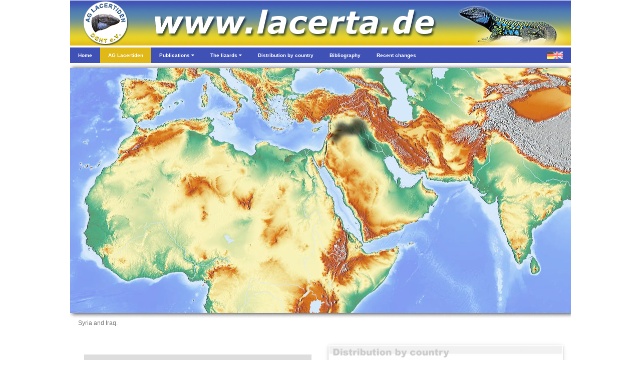

--- FILE ---
content_type: text/html; charset=UTF-8
request_url: https://lacerta.de/AS/Taxon.php?Genus=49&Species=256
body_size: 47150
content:

<!DOCTYPE html>
<html>

	<head>
				<meta charset="utf-8">
		<meta name="viewport" content="width=device-width, initial-scale=1.0">
		<link rel="stylesheet" href="Includes/css/w3.css">
		<link rel="stylesheet" href="Includes/css/Header.css">
		<link rel="stylesheet" href="https://cdnjs.cloudflare.com/ajax/libs/font-awesome/4.6.3/css/font-awesome.min.css">
		<script>
			function myMenuFunction1() {
				var x = document.getElementById("menuLeft");
				var y = document.getElementById("menuOverlay");
				if (x.className.indexOf("w3-show") == -1) {
				x.className += " w3-show";
				} else {
				x.className = x.className.replace(" w3-show", "");
				}
				if (y.className.indexOf("w3-show") == -1) {
				y.className += " w3-show";
				} else {
				y.className = y.className.replace(" w3-show", "");
				}
			}
			function myMenuFunction2() {
				var y = document.getElementById("myDropnavPublications");
				y.className = y.className.replace(" w3-show", "");
				var x = document.getElementById("myDropnavLizards");
				if (x.className.indexOf("w3-show") == -1) {
					x.className += " w3-show";
				} else {
					x.className = x.className.replace(" w3-show", "");
				}
			}
			function myMenuFunction3() {
				var x = document.getElementById("myDropnavLizards");
				x.className = x.className.replace(" w3-show", "");
			}
			function myMenuFunction4() {
				var y = document.getElementById("myDropnavLizards");
				y.className = y.className.replace(" w3-show", "");
				var x = document.getElementById("myDropnavPublications");
				if (x.className.indexOf("w3-show") == -1) {
					x.className += " w3-show";
				} else {
					x.className = x.className.replace(" w3-show", "");
				}
			}
			function myMenuFunction5() {
				var x = document.getElementById("myDropnavPublications");
				x.className = x.className.replace(" w3-show", "");
			}
			function myAccordionFunction1() {
				var x = document.getElementById("Accordion1");
    			if (x.className.indexOf("w3-show") == -1) {
					x.className += " w3-show";
    			} else {
        			x.className = x.className.replace(" w3-show", "");
    			}
			}
			function myAccordionFunction2() {
				var x = document.getElementById("Accordion2");
    			if (x.className.indexOf("w3-show") == -1) {
					x.className += " w3-show";
    			} else {
        			x.className = x.className.replace(" w3-show", "");
    			}
			}
			function myAccordionFunction3() {
				var x = document.getElementById("Accordion3");
    			if (x.className.indexOf("w3-show") == -1) {
					x.className += " w3-show";
    			} else {
        			x.className = x.className.replace(" w3-show", "");
    			}
			}
			function myAccordionFunction4() {
				var x = document.getElementById("Accordion4");
    			if (x.className.indexOf("w3-show") == -1) {
					x.className += " w3-show";
    			} else {
        			x.className = x.className.replace(" w3-show", "");
    			}
			}
		</script>

<title>Acanthodactylus orientalis  ANGEL, 1936</title>	 	<script type="text/javascript">
    		function nav()
   			{
   			var w = document.myform.mylist.selectedIndex;
   			var url_add = document.myform.mylist.options[w].value;
   			window.location.href = url_add;
   			}
   			function w3_open(id) {
  	 			var x = 'id'+id;
  				document.getElementById(x).style.display = "block";
			}
			function w3_close(id) {
				var x = 'id'+id;
  				document.getElementById(x).style.display = "none";
			}
			function w4_open(id) {
  	 			var x = 'idX'+id;
  				document.getElementById(x).style.display = "block";
			}
			function w4_close(id) {
				var x = 'idX'+id;
  				document.getElementById(x).style.display = "none";
			}
    	</script>
	</head>
  	
  	<body>
  		<div id="body_content" style="margin-bottom: 0px; margin-left: auto; margin-right: auto; margin-top: 0px; overflow: visible; position: relative; word-wrap: break-word;  background: #ffffff; text-align: left; max-width: 1000px; ">
					<img class="w3-hide-large" src="/AF/Images/Menu/MenuHeader.jpg" alt="" style="width:100%"><img class="w3-hide-small w3-hide-medium" src="/AF/Images/Menu/MenuHeader.jpg" alt="" style="width:1000px">		<div style="position:relative; z-index: 8">
			<ul class="w3-navbar w3-indigo w3-tiny w3-left-align" style="width:100%">
				<li class="w3-hide-large w3-opennav w3-left"><a class="w3-hover-indigo" href="javascript:void(0)" onclick="myMenuFunction1()"><img src="/AF/Images/Menu/MenuBars.png" alt="" style="width:100%"/></a></li>				<li><a class="w3-hide-small w3-hide-medium w3-hover-black" href="Home.php"><b>Home</b></a></li>
				<li><a style="background-color:#e0b818" class="w3-hide-small w3-hide-medium w3-hover-black" href="AGLacertiden1.php"><b>AG Lacertiden</b></a></li>
				<li><a class="w3-hide-small w3-hide-medium w3-hover-black" href="javascript:void(0)" onclick="myMenuFunction4()"><b>Publications <i class="fa fa-caret-down"></i></b></a></li>								<li><a class="w3-hide-small w3-hide-medium w3-hover-black" href="javascript:void(0)" onclick="myMenuFunction2()"><b>The lizards <i class="fa fa-caret-down"></i></b></a></li>								<li><a class="w3-hide-small w3-hide-medium w3-hide-medium w3-hover-black" href="Verbreitung.php"><b>Distribution by country</b></a></li>								<li><a class="w3-hide-small w3-hide-medium w3-hover-black" href="Bibliografie.php"><b>Bibliography</b></a></li>								<li><a class="w3-hide-small w3-hide-medium w3-hover-black" href="Neu.php"><b>Recent changes</b></a></li>								<li class="w3-opennav w3-right"><a class="w3-hover-indigo" href="Taxon.php?Genus=49&Species=256&Lang=ger"><img src="/AF/Images/Menu/MenuFlag.png" alt="" style="width:100%"></a></li>			</ul>
			
			<div id="menuOverlay" class="w3-overlay" onclick="myMenuFunction1()" style="cursor:pointer"></div>
			<div id="menuLeft" class="w3-sidenav w3-animate-left w3-indigo w3-hide w3-hide-large w3-top w3-left-align" style="width:280px; z-index:9">
						<div class="w3-container">
							<div style="height: 11px; line-height: 11px; " class="bumper"></div>
							<div class="w3-row">
								<div class="w3-col s1 m1">
									<div style="height: 5px; line-height: 5px; " class="bumper"></div>
									<img src="/AF/Images/Menu/HomeIcon.jpg"  style="border: none; " onMouseOver="this.src='/AF/Images/Menu/HomeIconHL.jpg';" onMouseOut="this.src='/AF/Images/Menu/HomeIcon.jpg';" onClick="parent.location='Home.php'"/>								</div>
								<div class="w3-col s11 m11">
									<span onclick="myMenuFunction1()" class="w3-closebtn" >&times;</span>
								</div>
							</div>
							<div style="height: 11px; line-height: 11px; " class="bumper"></div>
						</div>
						<div class="w3-accordion w3-theme-d1">
    						<a onclick="myAccordionFunction1()" class="w3-small w3-border-bottom" href="#"><b>Home <i class="fa fa-caret-down"></i></b></a>
    						<div id="Accordion1" class="w3-accordion-content w3-theme-l1 w3-card-4">
      							<a class="w3-small w3-border-bottom" href="Impressum.php">&nbsp;&nbsp;&nbsp;&nbsp;Colophon</a>																<a class="w3-small w3-border-bottom" href="Datenschutz.php">&nbsp;&nbsp;&nbsp;&nbsp;Privacy Policy</a>																<a class="w3-small w3-border-bottom" href="Hilfe.php">&nbsp;&nbsp;&nbsp;&nbsp;Help us</a>																<a class="w3-small w3-border-bottom" href="Fachverlage.php">&nbsp;&nbsp;&nbsp;&nbsp;Links to publishers</a>																<a class="w3-small w3-border-bottom" href="Links.php">&nbsp;&nbsp;&nbsp;&nbsp;Links to other websites</a>																<a class="w3-small w3-border-bottom" href="Zuchter.php">&nbsp;&nbsp;&nbsp;&nbsp;Breeders</a>								    						</div>
  						</div>
						<div class="w3-accordion w3-yellow">
							<a onclick="myAccordionFunction2()" class="w3-small w3-hover-yellow w3-border-bottom" href="#"><b>AG Lacertiden <i class="fa fa-caret-down"></i></b></a>
							<div id="Accordion2" class="w3-accordion-content w3-khaki w3-card-4">
								<a class="w3-small w3-border-bottom" href="AGLacertiden1.php">&nbsp;&nbsp;&nbsp;&nbsp;Colophon</a>																<a class="w3-small w3-border-bottom" href="AGLacertiden2.php">&nbsp;&nbsp;&nbsp;&nbsp;Communications</a>																<a class="w3-small w3-border-bottom" href="AGLacertiden3.php">&nbsp;&nbsp;&nbsp;&nbsp;Annual meetings</a>															</div>
  						</div>
						<div class="w3-accordion w3-theme-d1">
							<a onclick="myAccordionFunction3()" class="w3-small w3-border-bottom" href="#"><b>Publications <i class="fa fa-caret-down"></i></b></a>														<div id="Accordion3" class="w3-accordion-content w3-theme-l1 w3-card-4">
								<a class="w3-serif w3-text-yellow w3-hover-dark-grey w3-border-bottom" href="DieEidechse.php"><b>&nbsp;&nbsp;&nbsp;&nbsp;DIE EIDECHSE</b></a>
								<a class="w3-serif w3-text-light-blue w3-hover-dark-grey w3-border-bottom" href="L@certidae.php"><b>&nbsp;&nbsp;&nbsp;&nbsp;L@CERTIDAE</b></a>
								<a class="w3-small w3-border-bottom" href="MenuBerichte.php?Kind=3">&nbsp;&nbsp;&nbsp;&nbsp;1. Herpetoculture</a>																<a class="w3-small w3-border-bottom" href="MenuBerichte.php?Kind=1">&nbsp;&nbsp;&nbsp;&nbsp;2. Trip reports</a>																<a class="w3-small w3-border-bottom" href="MenuVerschleppung.php?Kind=4">&nbsp;&nbsp;&nbsp;&nbsp;3. Release and drifting</a>																<a class="w3-small w3-border-bottom" href="MenuBerichte.php?Kind=5">&nbsp;&nbsp;&nbsp;&nbsp;4. The Balearics</a>																<a class="w3-small w3-border-bottom" href="MenuBerichte.php?Kind=2">&nbsp;&nbsp;&nbsp;&nbsp;5. Other articles</a>																<a class="w3-small w3-serif w3-border-bottom" href="Literatur.php?Pagina=1">&nbsp;&nbsp;&nbsp;&nbsp;Edition Lacertidae</a>
								<a class="w3-small w3-serif w3-border-bottom" href="Literatur.php?Pagina=2">&nbsp;&nbsp;&nbsp;&nbsp;Herpetoscriptum</a>
								<a class="w3-small w3-serif w3-border-bottom" href="Literatur.php?Pagina=3">&nbsp;&nbsp;&nbsp;&nbsp;Herpetologisches Antiquariat</a>
								<a class="w3-small w3-serif w3-border-bottom" href="Literatur.php?Pagina=4">&nbsp;&nbsp;&nbsp;&nbsp;Bibliografie</a>
								<a class="w3-small w3-border-bottom" href="Poster.php">&nbsp;&nbsp;&nbsp;Poster</a>															</div>
  						</div>
						<div class="w3-accordion w3-theme-d1">	
							<a onclick="myAccordionFunction4()" class="w3-small w3-border-bottom" href="#"><b>The lizards&nbsp;&nbsp;&nbsp;&nbsp;<i class="fa fa-caret-down"></i></b></a>														<div id="Accordion4" class="w3-accordion-content w3-theme-l1 w3-card-4">
								<a class="w3-small w3-border-bottom" href="Taxon.php?Genus=49"><i>&nbsp;&nbsp;&nbsp;&nbsp;Acanthodactylus</i></a><a class="w3-small w3-border-bottom" href="Taxon.php?Genus=50"><i>&nbsp;&nbsp;&nbsp;&nbsp;Adolfus</i></a><a class="w3-small w3-border-bottom" href="Taxon.php?Genus=16"><i>&nbsp;&nbsp;&nbsp;&nbsp;Algyroides</i></a><a class="w3-small w3-border-bottom" href="Taxon.php?Genus=18"><i>&nbsp;&nbsp;&nbsp;&nbsp;Anatololacerta</i></a><a class="w3-small w3-border-bottom" href="Taxon.php?Genus=28"><i>&nbsp;&nbsp;&nbsp;&nbsp;Apathya</i></a><a class="w3-small w3-border-bottom" href="Taxon.php?Genus=25"><i>&nbsp;&nbsp;&nbsp;&nbsp;Archaeolacerta</i></a><a class="w3-small w3-border-bottom" href="Taxon.php?Genus=34"><i>&nbsp;&nbsp;&nbsp;&nbsp;Atlantolacerta</i></a><a class="w3-small w3-border-bottom" href="Taxon.php?Genus=35"><i>&nbsp;&nbsp;&nbsp;&nbsp;Australolacerta</i></a><a class="w3-small w3-border-bottom" href="Taxon.php?Genus=54"><i>&nbsp;&nbsp;&nbsp;&nbsp;Congolacerta</i></a><a class="w3-small w3-border-bottom" href="Taxon.php?Genus=24"><i>&nbsp;&nbsp;&nbsp;&nbsp;Dalmatolacerta</i></a><a class="w3-small w3-border-bottom" href="Taxon.php?Genus=33"><i>&nbsp;&nbsp;&nbsp;&nbsp;Darevskia</i></a><a class="w3-small w3-border-bottom" href="Taxon.php?Genus=26"><i>&nbsp;&nbsp;&nbsp;&nbsp;Dinarolacerta</i></a><a class="w3-small w3-border-bottom" href="Taxon.php?Genus=53"><i>&nbsp;&nbsp;&nbsp;&nbsp;Eremias</i></a><a class="w3-small w3-border-bottom" href="Taxon.php?Genus=1"><i>&nbsp;&nbsp;&nbsp;&nbsp;Gallotia</i></a><a class="w3-small w3-border-bottom" href="Taxon.php?Genus=36"><i>&nbsp;&nbsp;&nbsp;&nbsp;Gastropholis</i></a><a class="w3-small w3-border-bottom" href="Taxon.php?Genus=42"><i>&nbsp;&nbsp;&nbsp;&nbsp;Heliobolus</i></a><a class="w3-small w3-border-bottom" href="Taxon.php?Genus=27"><i>&nbsp;&nbsp;&nbsp;&nbsp;Hellenolacerta</i></a><a class="w3-small w3-border-bottom" href="Taxon.php?Genus=52"><i>&nbsp;&nbsp;&nbsp;&nbsp;Holaspis</i></a><a class="w3-small w3-border-bottom" href="Taxon.php?Genus=31"><i>&nbsp;&nbsp;&nbsp;&nbsp;Iberolacerta</i></a><a class="w3-small w3-border-bottom" href="Taxon.php?Genus=45"><i>&nbsp;&nbsp;&nbsp;&nbsp;Ichnotropis</i></a><a class="w3-small w3-border-bottom" href="Taxon.php?Genus=22"><i>&nbsp;&nbsp;&nbsp;&nbsp;Iranolacerta</i></a><a class="w3-small w3-border-bottom" href="Taxon.php?Genus=30"><i>&nbsp;&nbsp;&nbsp;&nbsp;Lacerta</i></a><a class="w3-small w3-border-bottom" href="Taxon.php?Genus=39"><i>&nbsp;&nbsp;&nbsp;&nbsp;Latastia</i></a><a class="w3-small w3-border-bottom" href="Taxon.php?Genus=46"><i>&nbsp;&nbsp;&nbsp;&nbsp;Meroles</i></a><a class="w3-small w3-border-bottom" href="Taxon.php?Genus=51"><i>&nbsp;&nbsp;&nbsp;&nbsp;Mesalina</i></a><a class="w3-small w3-border-bottom" href="Taxon.php?Genus=38"><i>&nbsp;&nbsp;&nbsp;&nbsp;Nucras</i></a><a class="w3-small w3-border-bottom" href="Taxon.php?Genus=48"><i>&nbsp;&nbsp;&nbsp;&nbsp;Omanosaura</i></a><a class="w3-small w3-border-bottom" href="Taxon.php?Genus=47"><i>&nbsp;&nbsp;&nbsp;&nbsp;Ophisops</i></a><a class="w3-small w3-border-bottom" href="Taxon.php?Genus=23"><i>&nbsp;&nbsp;&nbsp;&nbsp;Parvilacerta</i></a><a class="w3-small w3-border-bottom" href="Taxon.php?Genus=44"><i>&nbsp;&nbsp;&nbsp;&nbsp;Pedioplanis</i></a><a class="w3-small w3-border-bottom" href="Taxon.php?Genus=40"><i>&nbsp;&nbsp;&nbsp;&nbsp;Philochortus</i></a><a class="w3-small w3-border-bottom" href="Taxon.php?Genus=17"><i>&nbsp;&nbsp;&nbsp;&nbsp;Phoenicolacerta</i></a><a class="w3-small w3-border-bottom" href="Taxon.php?Genus=19"><i>&nbsp;&nbsp;&nbsp;&nbsp;Podarcis</i></a><a class="w3-small w3-border-bottom" href="Taxon.php?Genus=37"><i>&nbsp;&nbsp;&nbsp;&nbsp;Poromera</i></a><a class="w3-small w3-border-bottom" href="Taxon.php?Genus=2"><i>&nbsp;&nbsp;&nbsp;&nbsp;Psammodromus</i></a><a class="w3-small w3-border-bottom" href="Taxon.php?Genus=41"><i>&nbsp;&nbsp;&nbsp;&nbsp;Pseuderemias</i></a><a class="w3-small w3-border-bottom" href="Taxon.php?Genus=3"><i>&nbsp;&nbsp;&nbsp;&nbsp;Takydromus</i></a><a class="w3-small w3-border-bottom" href="Taxon.php?Genus=15"><i>&nbsp;&nbsp;&nbsp;&nbsp;Teira</i></a><a class="w3-small w3-border-bottom" href="Taxon.php?Genus=32"><i>&nbsp;&nbsp;&nbsp;&nbsp;Timon</i></a><a class="w3-small w3-border-bottom" href="Taxon.php?Genus=43"><i>&nbsp;&nbsp;&nbsp;&nbsp;Tropidosaura</i></a><a class="w3-small w3-border-bottom" href="Taxon.php?Genus=56"><i>&nbsp;&nbsp;&nbsp;&nbsp;Vhembelacerta</i></a><a class="w3-small w3-border-bottom" href="Taxon.php?Genus=5"><i>&nbsp;&nbsp;&nbsp;&nbsp;Zootoca</i></a>							</div>
  						</div>
						<a class="w3-small w3-border-bottom" href="Verbreitung.php"><b>Distribution by country</b></a>												<a class="w3-small w3-border-bottom" href="Bibliografie.php"><b>Bibliography</b></a>												<a class="w3-small w3-border-bottom" href="Neu.php"><b>Recent changes</b></a>									</div>
		
			
			<nav id="myDropnavPublications" class="w3-hide-small w3-hide-medium w3-dropnav w3-card-2 w3-white" style="display:none" >
				<div class="w3-container"><span onclick="myMenuFunction5()" class="w3-closebtn w3-xlarge" title="Close Menu">&times;</span></div>
				<div style="height: 10px; line-height: 10px; " class="bumper"></div>
				<div class="w3-row-padding">
					<div class="w3-quarter w3-hover-text-blue" onclick="parent.location='DieEidechse.php'">
						<div class="w3-container w3-center w3-small">
							<p>AG magazine (in print)</p>																				 	<div class="w3-card-4">
								<a href="DieEidechse.php"><img src="/AF/DieEidechse/2025.jpg"  style="border:none; width: 198px; " /></a>							</div>
						</div>
					</div>
					<div class="w3-quarter w3-hover-text-blue" onclick="parent.location='L@certidae.php'">
						<div class="w3-container w3-center w3-small">
							<p>Online magazine (pdf)</p>													 	<div class="w3-card-4">
								<a href="L@certidae.php"><img src="/AF/Images/Menu/LacertidaePage1.jpg"  style="border:none; width: 198px; " /></a>							</div>
						</div>
					</div>
					<div class="w3-quarter w3-hover-text-blue">
						<div class="w3-container w3-center w3-small">
							<p>Online articles (html)</p>													 	<div class="w3-card-4">
								<a href="MenuBerichte.php?Kind=3"><img src="/AF/Images/Menu/OnlineArticles.jpg"  style="border:none; width: 198px; " /></a>								<div style="height: 17px; line-height: 17px; " class="bumper"></div>
								<ul class="w3-ul w3-left-align">
									<li><a class="w3-tiny w3-text-indigo w3-hover-white w3-hover-text-blue" href="MenuBerichte.php?Kind=3"><b>Herpetoculture</b></a></li><li><a class="w3-tiny w3-text-indigo w3-hover-white w3-hover-text-blue" href="MenuBerichte.php?Kind=1"><b>Trip reports</b></a></li><li><a class="w3-tiny w3-text-indigo w3-hover-white w3-hover-text-blue" href="MenuVerschleppung.php?Kind=4"><b>Release and drifting</b></a></li><li><a class="w3-tiny w3-text-indigo w3-hover-white w3-hover-text-blue" href="MenuBerichte.php?Kind=5"><b>The Balearics</b></a></li><li><a class="w3-tiny w3-text-indigo w3-hover-white w3-hover-text-blue" href="MenuBerichte.php?Kind=2"><b>Other articles</b></a></li>								<ul>
							</div>
						</div>
					</div>
					<div class="w3-quarter w3-hover-text-blue">
						<div class="w3-container w3-center w3-small">
							<p>Literature- and poster projects</p>													 	<div class="w3-card-4">
						 		<div style="height: 9px; line-height: 9px; " class="bumper"></div>
								<img src="/AF/Images/Home/EL.jpg"  style="border: none; width: 48px;  " onMouseOver="this.src='/AF/Images/Home/EL_hover.jpg';" onMouseOut="this.src='/AF/Images/Home/EL.jpg';" onClick="parent.location='Literatur.php?Pagina=1'"/><img src="/AF/Images/Home/HS.jpg"  style="border: none; width: 48px;  " onMouseOver="this.src='/AF/Images/Home/HS_hover.jpg';" onMouseOut="this.src='/AF/Images/Home/HS.jpg';" onClick="parent.location='Literatur.php?Pagina=2'"/><img src="/AF/Images/Home/HA.jpg"  style="border: none; width: 48px;  " onMouseOver="this.src='/AF/Images/Home/HA_hover.jpg';" onMouseOut="this.src='/AF/Images/Home/HA.jpg';" onClick="parent.location='Literatur.php?Pagina=3'"/><img src="/AF/Images/Home/BIB.jpg"  style="border: none; width: 48px;  " onMouseOver="this.src='/AF/Images/Home/BIB_hover.jpg';" onMouseOut="this.src='/AF/Images/Home/BIB.jpg';" onClick="parent.location='Literatur.php?Pagina=4'"/>								<div style="height: 9px; line-height: 9px; " class="bumper"></div>
								<img src="/AF/Images/Menu/MenuPoster.jpg"  onMouseOver="this.src='/AF/Images/Menu/MenuPosterHL.jpg';" onMouseOut="this.src='/AF/Images/Menu/MenuPoster.jpg';" style="border: none; width: 198px;  " onClick="parent.location='Poster.php'"/>	
  								<div style="height: 1px; line-height: 1px; background:#cccccc" class="bumper"></div>
  								<div style="height: 8px; line-height: 8px; " class="bumper"></div>
  								<a class="w3-tiny w3-left-align w3-text-indigo w3-hover-white w3-hover-text-blue w3-padding-0" href="Poster.php"><b>&nbsp;&nbsp;&nbsp;&nbsp;Poster</b></a>                				<div style="height: 7px; line-height: 7px; " class="bumper"></div>
							</div>
						</div>
					</div>
				</div>
				<div style="height: 50px; line-height: 50px; " class="bumper"></div>
			</nav>
			
			<nav id="myDropnavLizards" class="w3-hide-small w3-hide-medium  w3-dropnav w3-card-2 w3-white" style="display:none" >
				<div class="w3-container"><span onclick="myMenuFunction3()" class="w3-closebtn w3-xlarge" title="Close Menu">&times;</span></div>
				<div class="w3-row-padding">
					<div class="w3-col l4 w3-hover-text-blue" onclick="parent.location='Lacertidae.php'">
						<h3>Phylogeny</h3><p class="w3-tiny">&nbsp;&nbsp;of the real lizards, family Lacertidae</p>												<img src="/AF/Images/Menu/MenuPhylo.jpg" alt="" style="width:300px">					</div>
					<div class="w3-col l8">
						<h3>The lizards by genus</h3>												<div class="w3-row">
							<div class="w3-col l4">
								<ul class="w3-ul w3-left-align">
									<li><a class="w3-tiny w3-text-indigo w3-hover-white w3-hover-text-blue" href="Taxon.php?Genus=49"><b><i>&nbsp;&nbsp;&nbsp;&nbsp;Acanthodactylus</i></b></a></li><li><a class="w3-tiny w3-text-indigo w3-hover-white w3-hover-text-blue" href="Taxon.php?Genus=50"><b><i>&nbsp;&nbsp;&nbsp;&nbsp;Adolfus</i></b></a></li><li><a class="w3-tiny w3-text-indigo w3-hover-white w3-hover-text-blue" href="Taxon.php?Genus=16"><b><i>&nbsp;&nbsp;&nbsp;&nbsp;Algyroides</i></b></a></li><li><a class="w3-tiny w3-text-indigo w3-hover-white w3-hover-text-blue" href="Taxon.php?Genus=18"><b><i>&nbsp;&nbsp;&nbsp;&nbsp;Anatololacerta</i></b></a></li><li><a class="w3-tiny w3-text-indigo w3-hover-white w3-hover-text-blue" href="Taxon.php?Genus=28"><b><i>&nbsp;&nbsp;&nbsp;&nbsp;Apathya</i></b></a></li><li><a class="w3-tiny w3-text-indigo w3-hover-white w3-hover-text-blue" href="Taxon.php?Genus=25"><b><i>&nbsp;&nbsp;&nbsp;&nbsp;Archaeolacerta</i></b></a></li><li><a class="w3-tiny w3-text-indigo w3-hover-white w3-hover-text-blue" href="Taxon.php?Genus=34"><b><i>&nbsp;&nbsp;&nbsp;&nbsp;Atlantolacerta</i></b></a></li><li><a class="w3-tiny w3-text-indigo w3-hover-white w3-hover-text-blue" href="Taxon.php?Genus=35"><b><i>&nbsp;&nbsp;&nbsp;&nbsp;Australolacerta</i></b></a></li><li><a class="w3-tiny w3-text-indigo w3-hover-white w3-hover-text-blue" href="Taxon.php?Genus=54"><b><i>&nbsp;&nbsp;&nbsp;&nbsp;Congolacerta</i></b></a></li><li><a class="w3-tiny w3-text-indigo w3-hover-white w3-hover-text-blue" href="Taxon.php?Genus=24"><b><i>&nbsp;&nbsp;&nbsp;&nbsp;Dalmatolacerta</i></b></a></li><li><a class="w3-tiny w3-text-indigo w3-hover-white w3-hover-text-blue" href="Taxon.php?Genus=33"><b><i>&nbsp;&nbsp;&nbsp;&nbsp;Darevskia</i></b></a></li><li><a class="w3-tiny w3-text-indigo w3-hover-white w3-hover-text-blue" href="Taxon.php?Genus=26"><b><i>&nbsp;&nbsp;&nbsp;&nbsp;Dinarolacerta</i></b></a></li><li><a class="w3-tiny w3-text-indigo w3-hover-white w3-hover-text-blue" href="Taxon.php?Genus=53"><b><i>&nbsp;&nbsp;&nbsp;&nbsp;Eremias</i></b></a></li><li><a class="w3-tiny w3-text-indigo w3-hover-white w3-hover-text-blue" href="Taxon.php?Genus=1"><b><i>&nbsp;&nbsp;&nbsp;&nbsp;Gallotia</i></b></a></li>								</ul>
							</div>
							<div class="w3-col l4">
								<ul class="w3-ul w3-left-align">
									<li><a class="w3-tiny w3-text-indigo w3-hover-white w3-hover-text-blue" href="Taxon.php?Genus=36"><b><i>&nbsp;&nbsp;&nbsp;&nbsp;Gastropholis</i></b></a></li><li><a class="w3-tiny w3-text-indigo w3-hover-white w3-hover-text-blue" href="Taxon.php?Genus=42"><b><i>&nbsp;&nbsp;&nbsp;&nbsp;Heliobolus</i></b></a></li><li><a class="w3-tiny w3-text-indigo w3-hover-white w3-hover-text-blue" href="Taxon.php?Genus=27"><b><i>&nbsp;&nbsp;&nbsp;&nbsp;Hellenolacerta</i></b></a></li><li><a class="w3-tiny w3-text-indigo w3-hover-white w3-hover-text-blue" href="Taxon.php?Genus=52"><b><i>&nbsp;&nbsp;&nbsp;&nbsp;Holaspis</i></b></a></li><li><a class="w3-tiny w3-text-indigo w3-hover-white w3-hover-text-blue" href="Taxon.php?Genus=31"><b><i>&nbsp;&nbsp;&nbsp;&nbsp;Iberolacerta</i></b></a></li><li><a class="w3-tiny w3-text-indigo w3-hover-white w3-hover-text-blue" href="Taxon.php?Genus=45"><b><i>&nbsp;&nbsp;&nbsp;&nbsp;Ichnotropis</i></b></a></li><li><a class="w3-tiny w3-text-indigo w3-hover-white w3-hover-text-blue" href="Taxon.php?Genus=22"><b><i>&nbsp;&nbsp;&nbsp;&nbsp;Iranolacerta</i></b></a></li><li><a class="w3-tiny w3-text-indigo w3-hover-white w3-hover-text-blue" href="Taxon.php?Genus=30"><b><i>&nbsp;&nbsp;&nbsp;&nbsp;Lacerta</i></b></a></li><li><a class="w3-tiny w3-text-indigo w3-hover-white w3-hover-text-blue" href="Taxon.php?Genus=39"><b><i>&nbsp;&nbsp;&nbsp;&nbsp;Latastia</i></b></a></li><li><a class="w3-tiny w3-text-indigo w3-hover-white w3-hover-text-blue" href="Taxon.php?Genus=46"><b><i>&nbsp;&nbsp;&nbsp;&nbsp;Meroles</i></b></a></li><li><a class="w3-tiny w3-text-indigo w3-hover-white w3-hover-text-blue" href="Taxon.php?Genus=51"><b><i>&nbsp;&nbsp;&nbsp;&nbsp;Mesalina</i></b></a></li><li><a class="w3-tiny w3-text-indigo w3-hover-white w3-hover-text-blue" href="Taxon.php?Genus=38"><b><i>&nbsp;&nbsp;&nbsp;&nbsp;Nucras</i></b></a></li><li><a class="w3-tiny w3-text-indigo w3-hover-white w3-hover-text-blue" href="Taxon.php?Genus=48"><b><i>&nbsp;&nbsp;&nbsp;&nbsp;Omanosaura</i></b></a></li><li><a class="w3-tiny w3-text-indigo w3-hover-white w3-hover-text-blue" href="Taxon.php?Genus=47"><b><i>&nbsp;&nbsp;&nbsp;&nbsp;Ophisops</i></b></a></li>								</ul>
							</div>
							<div class="w3-col l4">
								<ul class="w3-ul w3-left-align">
									<li><a class="w3-tiny w3-text-indigo w3-hover-white w3-hover-text-blue" href="Taxon.php?Genus=23"><b><i>&nbsp;&nbsp;&nbsp;&nbsp;Parvilacerta</i></b></a></li><li><a class="w3-tiny w3-text-indigo w3-hover-white w3-hover-text-blue" href="Taxon.php?Genus=44"><b><i>&nbsp;&nbsp;&nbsp;&nbsp;Pedioplanis</i></b></a></li><li><a class="w3-tiny w3-text-indigo w3-hover-white w3-hover-text-blue" href="Taxon.php?Genus=40"><b><i>&nbsp;&nbsp;&nbsp;&nbsp;Philochortus</i></b></a></li><li><a class="w3-tiny w3-text-indigo w3-hover-white w3-hover-text-blue" href="Taxon.php?Genus=17"><b><i>&nbsp;&nbsp;&nbsp;&nbsp;Phoenicolacerta</i></b></a></li><li><a class="w3-tiny w3-text-indigo w3-hover-white w3-hover-text-blue" href="Taxon.php?Genus=19"><b><i>&nbsp;&nbsp;&nbsp;&nbsp;Podarcis</i></b></a></li><li><a class="w3-tiny w3-text-indigo w3-hover-white w3-hover-text-blue" href="Taxon.php?Genus=37"><b><i>&nbsp;&nbsp;&nbsp;&nbsp;Poromera</i></b></a></li><li><a class="w3-tiny w3-text-indigo w3-hover-white w3-hover-text-blue" href="Taxon.php?Genus=2"><b><i>&nbsp;&nbsp;&nbsp;&nbsp;Psammodromus</i></b></a></li><li><a class="w3-tiny w3-text-indigo w3-hover-white w3-hover-text-blue" href="Taxon.php?Genus=41"><b><i>&nbsp;&nbsp;&nbsp;&nbsp;Pseuderemias</i></b></a></li><li><a class="w3-tiny w3-text-indigo w3-hover-white w3-hover-text-blue" href="Taxon.php?Genus=3"><b><i>&nbsp;&nbsp;&nbsp;&nbsp;Takydromus</i></b></a></li><li><a class="w3-tiny w3-text-indigo w3-hover-white w3-hover-text-blue" href="Taxon.php?Genus=15"><b><i>&nbsp;&nbsp;&nbsp;&nbsp;Teira</i></b></a></li><li><a class="w3-tiny w3-text-indigo w3-hover-white w3-hover-text-blue" href="Taxon.php?Genus=32"><b><i>&nbsp;&nbsp;&nbsp;&nbsp;Timon</i></b></a></li><li><a class="w3-tiny w3-text-indigo w3-hover-white w3-hover-text-blue" href="Taxon.php?Genus=43"><b><i>&nbsp;&nbsp;&nbsp;&nbsp;Tropidosaura</i></b></a></li><li><a class="w3-tiny w3-text-indigo w3-hover-white w3-hover-text-blue" href="Taxon.php?Genus=56"><b><i>&nbsp;&nbsp;&nbsp;&nbsp;Vhembelacerta</i></b></a></li><li><a class="w3-tiny w3-text-indigo w3-hover-white w3-hover-text-blue" href="Taxon.php?Genus=5"><b><i>&nbsp;&nbsp;&nbsp;&nbsp;Zootoca</i></b></a></li>								</ul
							</div>
						</div>
					</div>
				</div>
				<br>
			</nav>
			
		</div>
<img src="/AF/Maps/Map_S_256.jpg"  style="border: none; width: 100%; " /><div class="w3-container w3-small w3-slim w3-justify"><span class="w3-text-grey">Syria and Iraq.</span><span class="w3-text-black"></span>&nbsp;<span class="w3-text-yellow"></span></div><div style="height: 30px; line-height: 30px; " class="bumper"></div><div class="w3-row"><div class="w3-half w3-container">			<table border="0" cellspacing="1" cellpadding="0" valign="top" bgcolor="ffffff"><tr><td valign="top"><img src="/AF/Images/Icons/Leeg.png"  style="border: none; width: 10px; height: 1px" /></td><td valign="top"></td></tr><tr><td valign="top"></td><td valign="top" align="left" bgcolor="ffffff"><form name="myform"><select class="w3-select w3-small" name="mylist" onchange="nav()"><option value="Taxon.php?Genus=49&Species=228">Acanthodactylus aegyptius</option><option value="Taxon.php?Genus=49&Species=450">Acanthodactylus ahmaddisii</option><option value="Taxon.php?Genus=49&Species=230">Acanthodactylus arabicus</option><option value="Taxon.php?Genus=49&Species=231">Acanthodactylus aureus</option><option value="Taxon.php?Genus=49&Species=232">Acanthodactylus bedriagai</option><option value="Taxon.php?Genus=49&Species=233">Acanthodactylus beershebensis</option><option value="Taxon.php?Genus=49&Species=234">Acanthodactylus blanci</option><option value="Taxon.php?Genus=49&Species=235">Acanthodactylus blanfordii</option><option value="Taxon.php?Genus=49&Species=236">Acanthodactylus boskianus</option><option value="Taxon.php?Genus=49&Species=237">Acanthodactylus boueti</option><option value="Taxon.php?Genus=49&Species=238">Acanthodactylus busacki</option><option value="Taxon.php?Genus=49&Species=239">Acanthodactylus cantoris</option><option value="Taxon.php?Genus=49&Species=241">Acanthodactylus dumerili</option><option value="Taxon.php?Genus=49&Species=240">Acanthodactylus erythrurus</option><option value="Taxon.php?Genus=49&Species=242">Acanthodactylus felicis</option><option value="Taxon.php?Genus=49&Species=243">Acanthodactylus gongrorhynchatus</option><option value="Taxon.php?Genus=49&Species=244">Acanthodactylus grandis</option><option value="Taxon.php?Genus=49&Species=245">Acanthodactylus guineensis</option><option value="Taxon.php?Genus=49&Species=246">Acanthodactylus haasi</option><option value="Taxon.php?Genus=49&Species=440">Acanthodactylus hardyi</option><option value="Taxon.php?Genus=49&Species=247">Acanthodactylus harranensis</option><option value="Taxon.php?Genus=49&Species=426">Acanthodactylus ilgazi</option><option value="Taxon.php?Genus=49&Species=342">Acanthodactylus khamirensis</option><option value="Taxon.php?Genus=49&Species=409">Acanthodactylus lacrymae</option><option value="Taxon.php?Genus=49&Species=248">Acanthodactylus lineomaculatus</option><option value="Taxon.php?Genus=49&Species=249">Acanthodactylus longipes</option><option value="Taxon.php?Genus=49&Species=250">Acanthodactylus maculatus</option><option value="Taxon.php?Genus=49&Species=358">Acanthodactylus margaritae</option><option value="Taxon.php?Genus=49&Species=251">Acanthodactylus masirae</option><option value="Taxon.php?Genus=49&Species=253">Acanthodactylus micropholis</option><option value="Taxon.php?Genus=49&Species=410">Acanthodactylus montanus</option><option value="Taxon.php?Genus=49&Species=254">Acanthodactylus nilsoni</option><option value="Taxon.php?Genus=49&Species=255">Acanthodactylus opheodurus</option><option value="Taxon.php?Genus=49&Species=256"  selected="selected">Acanthodactylus orientalis</option><option value="Taxon.php?Genus=49&Species=257">Acanthodactylus pardalis</option><option value="Taxon.php?Genus=49&Species=258">Acanthodactylus robustus</option><option value="Taxon.php?Genus=49&Species=259">Acanthodactylus savignyi</option><option value="Taxon.php?Genus=49&Species=260">Acanthodactylus schmidti</option><option value="Taxon.php?Genus=49&Species=261">Acanthodactylus schreiberi</option><option value="Taxon.php?Genus=49&Species=262">Acanthodactylus scutellatus</option><option value="Taxon.php?Genus=49&Species=263">Acanthodactylus senegalensis</option><option value="Taxon.php?Genus=49&Species=264">Acanthodactylus spinicauda</option><option value="Taxon.php?Genus=49&Species=265">Acanthodactylus taghitensis</option><option value="Taxon.php?Genus=49&Species=266">Acanthodactylus tilburyi</option><option value="Taxon.php?Genus=49&Species=267">Acanthodactylus tristrami</option><option value="Taxon.php?Genus=49&Species=268">Acanthodactylus yemenicus</option><option value="Taxon.php?Genus=49&Species=432">Acanthodactylus zagrosicus</option></select></form></td></tr><tr><td colspan="2" valign="top" align="left" bgcolor="ffffff"><p class="lacertidae_1e">Species:</p></td></tr><tr><td valign="top"></td><td valign="top" align="left" bgcolor="ffffff"><p class="lacertidae_1a"><a class="class2" href="Taxon.php?Genus=49">Acanthodactylus </a>orientalis<span class="lacertidae_1b">&nbsp; ANGEL, 1936</span></p></td></tr><tr><td colspan="2" valign="top" align="left" bgcolor="ffffff"><p class="lacertidae_1e">Synonyms:</p></td></tr><tr><td valign="top"></td><td valign="top" align="left" bgcolor="ffffff"><p class="lacertidae_1as">Acanthodactylus tristrami orientalis <span class="lacertidae_1bs">&nbsp; ANGEL, 1936</span></p><p class="lacertidae_1as">Acanthodactylus tristrami iracensis <span class="lacertidae_1bs">&nbsp; SCHMIDT, 1939</span></p><p class="lacertidae_1as">Acanthodactylus tristrami tristrami<span class="lacertidae_1bs">&nbsp; HAAS & WERNER, 1969</span></p><p class="lacertidae_1as">Acanthodactylus orientalis<span class="lacertidae_1bs">&nbsp;  ARNOLD, 1986</span></p></td></tr><tr><td colspan="2" valign="top" align="left" bgcolor="ffffff"><p class="lacertidae_1e">Common names:</p></td></tr><tr><td valign="top"></td><td valign="top" align="left" bgcolor="ffffff"><p style="padding-bottom: 0pt; padding-top: 0pt;  " class="lacertidae_1f">Fransenfingereidechse (German)</p></td></tr><tr><td colspan="2" valign="top" align="left" bgcolor="ffffff"><p class="lacertidae_1e">Types:</p></td></tr><tr><td valign="top"></td><td valign="top" align="left" bgcolor="ffffff"><p class="lacertidae_1f w3-justify">Syntypes: MNHN-RA 1935.231-5 (Palmyre), 1935.236 (Tell Abiad), 1935.237 (Ain Zahra), 1935.238 (Deir Ez Zor)</p></td></tr><tr><td colspan="2" valign="top" align="left" bgcolor="ffffff"><p class="lacertidae_1e">Terra Typica:</p></td></tr><tr><td valign="top"></td><td valign="top" align="left" bgcolor="ffffff"><p class="lacertidae_1f w3-justify">Palmyre, Tell Abiad, Ain Zahra, Deir Ez Zor, Syria.</p></td></tr><tr><td colspan="2" valign="top" align="left" bgcolor="ffffff"><p class="lacertidae_1e"><br>Relevant taxonomic literature:</p></td></tr><tr><td colspan="2" valign="top" align="left" bgcolor="ffffff"><ul class="w3-ul" id="bibUL"><li><span><p class="w3-small w3-slim"><b>Angel, F. (1936)</b>&nbsp;-&nbsp;</span><span class="w3-small"><i> Reptiles et batraciens de syrie et de Mésopotamie récoltés par m. P. Pallary.</i>&nbsp;-&nbsp;</span><span class="w3-small"> Bulletin de L’Institut D’Egypte, 18: 107-116.&nbsp;&nbsp;</span></p><div style="height: 5px; line-height: 5px; " class="bumper"></div><div id='id6533' class="w3-card-4 w3-padding w3-sand" style="display:none"><div class="w3-container"><span><a onclick="w3_close(6533)"></a></span><span onclick="w3_close(6533)" class="w3-closebtn w3-large">&times;</span></div><p class="w3-small w3-slim w3-justify"></p></div></li><li><span><p class="w3-small w3-slim"><b>Harris, D.J. & Arnold, E.N. (2000)</b>&nbsp;-&nbsp;</span><span class="w3-small"><i> Elucidation of the relationships of spiny-footed lizards, Acanthodactylus spp. (Reptilia: Lacertidae) using mitochondrial DNA sequence, with comments on their biogeography and evolution.</i>&nbsp;-&nbsp;</span><span class="w3-small"> Journal of Zoology, London, 252 (3): 351-362.&nbsp;&nbsp;</span><span class="w3-right"><sup><a class="class2" href="/AF/Bibliografie/BIB_4558.pdf" target="_blank"><img src="/AF/Images/Bibliografie/pdf.jpg"  style="border: none; width: 32px; " title="" /></a>&nbsp;&nbsp;<img src="/AF/Images/Bibliografie/sum.jpg" onClick="w3_open(4558)" style="border: none; width: 32px; " title="" /></sup></span></p><div style="height: 5px; line-height: 5px; " class="bumper"></div><div id='id4558' class="w3-card-4 w3-padding w3-sand" style="display:none"><div class="w3-container"><span><a onclick="w3_close(4558)"><img src="/AF/Images/Bibliografie/sum.jpg" onClick="w3_open(4558)" style="border: none; width: 32px; " title="" /></a></span><span onclick="w3_close(4558)" class="w3-closebtn w3-large">&times;</span></div><p class="w3-small w3-slim w3-justify">Mitochondrial DNA sequences consisting of 645 sites from the 12S rRNA and 16S rRNA genes were used to estimate the phylogeny of 15 of the 32 species of spiny-footed lizards Acanthodactylus. The resultant tree has similarities to that produced from a differentially weighted data set of 32 morphological characters but there are also significant differences. However, combined analysis of molecular and morphological data sets produces the same tree topology as DNA sequence alone. The molecular data confirm that there are distinct eastern and western clades within Acanthodactylus, but place A. boskianus in the former while the A. scutellatus group constitutes a third clade. Species for which only morphological information is available were integrated with the combined tree to give a provisional phylogeny for 31 species. This phylogeny indicates that the ancestor of existing Acanthodactylus probably originated in south-west Asia and that North Africa was invaded by more than one lineage of the genus. It also suggests that soft aeolian sand habitats may have been independently occupied more than once. Molecular data provide independent evidence that the differential weighting of morphological characters in past analyses was appropriate.</p></div></li><li><span><p class="w3-small w3-slim"><b>Tamar, K. & Carranza, S. & Sindaco, R. & Moravec, J. & Trape, J.-F. & Meiri, S. (2016)</b>&nbsp;-&nbsp;</span><span class="w3-small"><i> Out of Africa: Phylogeny and biogeography of the widespread genus Acanthodactylus (Reptilia: Lacertidae). </i>&nbsp;-&nbsp;</span><span class="w3-small"> Molecular Phylogenetics and Evolution, 103: 6-18.&nbsp;&nbsp;</span><span class="w3-right"><sup><a class="class2" href="/AF/Bibliografie/BIB_10019.pdf" target="_blank"><img src="/AF/Images/Bibliografie/pdf.jpg"  style="border: none; width: 32px; " title="" /></a>&nbsp;&nbsp;<img src="/AF/Images/Bibliografie/sum.jpg" onClick="w3_open(10019)" style="border: none; width: 32px; " title="" /></sup></span></p><div style="height: 5px; line-height: 5px; " class="bumper"></div><div id='id10019' class="w3-card-4 w3-padding w3-sand" style="display:none"><div class="w3-container"><span><a onclick="w3_close(10019)"><img src="/AF/Images/Bibliografie/sum.jpg" onClick="w3_open(10019)" style="border: none; width: 32px; " title="" /></a></span><span onclick="w3_close(10019)" class="w3-closebtn w3-large">&times;</span></div><p class="w3-small w3-slim w3-justify">Acanthodactylus lizards are among the most diverse and widespread diurnal reptiles in the arid regions spanning from North Africa across to western India. Acanthodactylus constitutes the most species-rich genus in the family Lacertidae, with over 40 recognized species inhabiting a wide variety of dry habitats. The genus has seldom undergone taxonomic revisions, and although there are a number of described species and species-groups, their boundaries as well as their interspecific relationships are largely unresolved. We constructed a multilocus phylogeny, combining data from two mitochondrial (12S, cytb) and three nuclear (MC1R, ACM4, c-mos) markers for 302 individuals belonging to 36 known species, providing the first large-scale time-calibrated molecular phylogeny of the genus. We evaluated phylogenetic relationships between and within species-groups, and assessed Acanthodactylus biogeography across its known range. Acanthodactylus cladogenesis is estimated to have originated in Africa due to vicariance and dispersal events from the Oligocene onwards. Radiation started with the separation into three clades: the Western and scutellatus clades largely distributed in North Africa, and the Eastern clade occurring mostly from Arabia to south-west Asia. Most Acanthodactylus species diverged during the Miocene, possibly as a result of regional geological instability and climatic changes. We support most of the current taxonomic classifications and phylogenetic relationships, and provide genetic validity for most species. We reveal a new distinct blanfordii species-group, suggest new phylogenetic positions (A. hardyi, A. masirae), and synonymize several species and subspecies (A. lineomaculatus, A. boskianus khattensis and A. b. nigeriensis) with their phylogenetically closely-related species. We recommend a thorough systematic revision of taxa exhibiting high levels of intraspecific variability as well as clear evidence of phylogenetic complexity such as A. guineensis, A. grandis, A. dumerilii, and A. senegalensis and the pardalis and erythrurus species-groups.</p></div></li></ul></td></tr></table><div style="height: 30px; line-height: 30px; " class="bumper"></div></div><div class="w3-half w3-container">					<div style="height: 5px; line-height: 5px; " class="bumper"> </div><div class="w3-card-2"><img src="/AF/Images/Taxon/Distribution.jpg"  style="border: none; width: 100%; " /><div class="w3-container"><div style="height: 5px; line-height: 5px; " class="bumper"> </div><p style="padding-bottom: 0pt; padding-top: 0pt;  " class="lacertidae_2d w3-justify"><a class="class2" href="Verbreitung.php?OID=IQ&Genus=49&Species=256&Subspecies=0">Iraq</a>, <a class="class2" href="Verbreitung.php?OID=SY&Genus=49&Species=256&Subspecies=0">Syria</a></p><div style="height: 5px; line-height: 5px; " class="bumper"> </div></div></div><div style="height: 10px; line-height: 10px; " class="bumper"> </div><div class="w3-card-2"><img src="/AF/Images/Taxon/Bibliography.jpg"  style="border: none; width: 100%; " /><div class="w3-container"><div style="height: 5px; line-height: 5px; " class="bumper"> </div><p class="lacertidae_2d"><a class="class2" href="Bibliografie.php?Genus=49&Species=256&Taxon=1">Acanthodactylus orientalis: 23 references</a></p><div style="height: 5px; line-height: 5px; " class="bumper"> </div></div></div><div style="height: 10px; line-height: 10px; " class="bumper"> </div><div class="w3-card-2"><img src="/AF/Images/Taxon/Picturearchive.jpg"  style="border: none; width: 100%; " /><div class="w3-container"><div style="height: 5px; line-height: 5px; " class="bumper"> </div><p class="lacertidae_2d"><a class="class2" href="Bildarchiv.php?Genus=49&Species=256&Kind=1&RegioId=593&Regio=Syria">Syria&nbsp;“Wild” pictures (7)</a></p><div style="height: 5px; line-height: 5px; " class="bumper"> </div></div></div><div style="height: 10px; line-height: 10px; " class="bumper"> </div><div class="w3-card-4"><img src="/AF/Bildarchiv/IMG_5572.jpg"  style="border: none; width: 100%; " /></div><div style="height: 5px; line-height: 5px; " class="bumper"> </div><p class="lacertidae_2c"><b><i>Acanthodactylus orientalis</i></b>&nbsp;&nbsp;© 1994 Wolfgang Bischoff</p>  			<div style="height: 30px; line-height: 30px; " class="bumper"></div></div></div><div>			<div style="height: 60px; line-height: 60px; " class="bumper"></div><div class="w3-container"><div class="w3-row w3-card-4 w3-light-grey w3-hide-small w3-hide-medium"><div class="w3-col l4"><a href="https://www.iucnredlist.org/species/164723/5920936" target="blank"><img src="/AF/Images/Taxon/REDLIST_LC.jpg"  style="border: none; width:100% " /></a></div><div class="w3-col l4"><a href="http://www.inaturalist.org/observations?taxon_name=Acanthodactylus%20orientalis" target="blank"><img src="/AF/Images/Taxon/iNaturalist.jpg"  style="border: none; width:100% " /></a></div><div class="w3-col l4 w3-rigth"><a href="http://reptile-database.reptarium.cz/species?genus=Acanthodactylus&species=orientalis" target="blank"><img src="/AF/Images/Taxon/reptile1.jpg"  style="border: none; width:100% " /></a></div></div><div class="w3-row w3-card-4 w3-light-grey w3-hide-large w3-hide-small"><div class="w3-col m6"><a href="https://www.iucnredlist.org/species/164723/5920936" target="blank"><img src="/AF/Images/Taxon/REDLIST_LC.jpg"  style="border: none; width:100% " /></a></div><div class="w3-col m6 w3-right"><a href="http://reptile-database.reptarium.cz/species?genus=Acanthodactylus&species=orientalis" target="blank"><img src="/AF/Images/Taxon/reptile1.jpg"  style="border: none; width:100% " /></a></div></div></div><div class="w3-container w3-hide-medium w3-hide-large"><div class="w3-card-4 w3-center"><a href="https://www.iucnredlist.org/species/164723/5920936" target="blank"><img src="/AF/Images/Taxon/REDLIST_LC.jpg"  style="border: none; width:100% " /></a></div><div style="height: 30px; line-height: 30px; " class="bumper"></div><div class="w3-card-4 w3-center"><a href="http://www.inaturalist.org/observations?taxon_name=Acanthodactylus%20orientalis" target="blank"><img src="/AF/Images/Taxon/iNaturalist.jpg"  style="border: none; width:100% " /></a></div><div style="height: 30px; line-height: 30px; " class="bumper"></div><div class="w3-card-4 w3-center"><a href="http://reptile-database.reptarium.cz/species?genus=Acanthodactylus&species=orientalis" target="blank"><img src="/AF/Images/Taxon/reptile1.jpg"  style="border: none; width:100% " /></a></div></div></div>  			<div style="height: 40px; line-height: 40px; " class="bumper"></div>
  		</div>
      	<div id="footer_content" class="w3-hide-small w3-hide-medium" style="margin-bottom: 0px; margin-left: auto; margin-right: auto; margin-top: 0px; overflow: visible; position: relative; word-wrap: break-word;  background: #ffffff; text-align: center; width: 1000px; " >
  			

			<div>
				<img src="/AF/Images/Icons/FooterLine.jpg" alt="" style="height: 1px; width: 1000px; " />				<div style="height: 3px; line-height: 3px; " class="bumper">�</div>
            </div>
			<div>
            	<div>
              		<div style="text-align: center">
					<p style="padding-bottom: 0pt; padding-top: 0pt; " class="paragraph_style_menu_bar">
<a class="class1" href="Home.php" title="Home">Home</a> | 
<a class="class1" href="AGLacertiden1.php" title="About AG Lacertiden">AG Lacertiden</a> | 
<a class="class1" href="DieEidechse.php" title="“Die Eidechse” content">“Die Eidechse”</a> | 
<a class="class1" href="L@certidae.php" title="“L@certidae” content">“L@certidae”</a> | 
<a class="class1" href="MenuBerichte.php?Kind=3" title="Articles">Online articles</a> | 
<a class="class1" href="Lacertidae.php" title="Pictures, distribution and references">The Lizards</a> | 
<a class="class1" href="Verbreitung.php" title="Distribution by country">Distribution by country</a> | 
<a class="class1" href="Bibliografie.php" title="All references">Bibliography</a> | 
<a class="class1" href="Neu.php" title="Recent changes">Recent changes</a> | 
<a class="class1" href="Datenschutz.php" title="Privacy Policy">Privacy Policy</a>
</p>              
					</div>
				</div>
			</div>
		
		
  			<div style="height: 40px; line-height: 40px; " class="bumper"></div>
  		</div>
  			</body>
</html>

<script> 
	var myVideo = document.getElementById("map");
	function playPause() { 
		if (myVideo.paused) 
			myVideo.play(); 
		else 
			myVideo.pause(); 
	} 
</script> 

